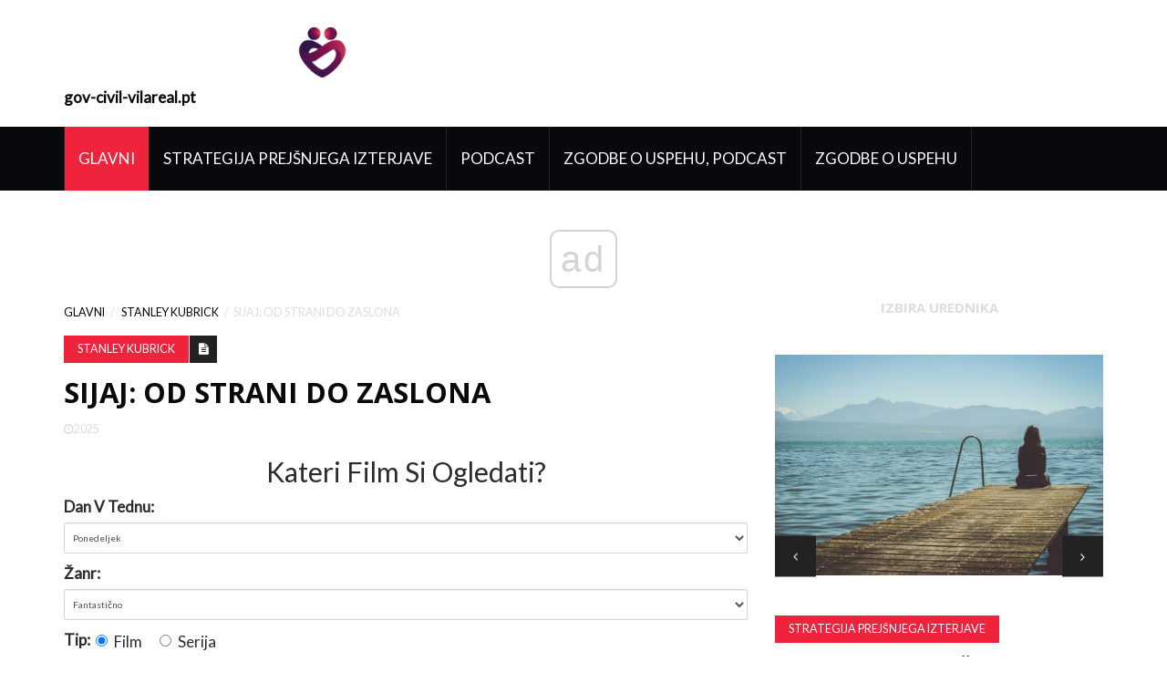

--- FILE ---
content_type: text/html; charset=UTF-8
request_url: https://sl.gov-civil-vilareal.pt/sijaj-od-strani-do-zaslona
body_size: 13534
content:
<!DOCTYPE html>
<html lang="sl-SL">
	<head>
		<meta charset="utf-8">
		<meta http-equiv="X-UA-Compatible" content="IE=edge">
		<meta name="viewport" content="width=device-width, initial-scale=1">

		<meta name="keywords" content="28. januarja 1977 je Stephen King objavil eno od mojstrovin sodobne grozljivke: The Shining. Kmalu zatem je knjiga začela dolgo in zapleteno pot do zaslona." />
		<meta name="description" content="28. januarja 1977 je Stephen King objavil eno od mojstrovin sodobne grozljivke: The Shining. Kmalu zatem je knjiga začela dolgo in zapleteno pot do zaslona." />
		<meta name="twitter:card" content="summary" />
		<meta name="twitter:title" content="Sijaj: od strani do zaslona | SYFY ŽICA - Stanley Kubrick" />
		<meta name="twitter:image" content="https://gov-civil-vilareal.pt/img/stanley-kubrick/F6/the-shining-von-der-seite-auf-den-bildschirm-1.jpg" />
		<meta property="og:title" content="Sijaj: od strani do zaslona | SYFY ŽICA - Stanley Kubrick" />
		<meta property="og:description" content="28. januarja 1977 je Stephen King objavil eno od mojstrovin sodobne grozljivke: The Shining. Kmalu zatem je knjiga začela dolgo in zapleteno pot do zaslona." />
		<meta property="og:locale" content="sl-SL" />
		<meta property="og:type" content="article" />
		<meta property="og:url" content="https://sl.gov-civil-vilareal.pt/sijaj-od-strani-do-zaslona" />
		<meta property="og:image" content="https://gov-civil-vilareal.pt/img/stanley-kubrick/F6/the-shining-von-der-seite-auf-den-bildschirm-1.jpg" />
		<meta property="og:video" content="//www.youtube.com/embed/" />
		<link rel="canonical" href="https://sl.gov-civil-vilareal.pt/sijaj-od-strani-do-zaslona" /><script async src="https://pagead2.googlesyndication.com/pagead/js/adsbygoogle.js?client=ca-pub-6939788131870714" crossorigin="anonymous"></script>

		<title>Sijaj: od strani do zaslona | SYFY ŽICA - Stanley Kubrick</title>
		<link rel="shortcut icon" href="https://gov-civil-vilareal.pt/img/favicon.png">

		<!-- Google font -->
		<link href="https://fonts.googleapis.com/css?family=Open+Sans:400,700%7CLato:300,400" rel="stylesheet"> 
		
		<!-- Bootstrap -->
		<link type="text/css" rel="stylesheet" href="https://gov-civil-vilareal.pt/template/css/bootstrap.min.css"/>

		<!-- Owl Carousel -->
		<link type="text/css" rel="stylesheet" href="https://gov-civil-vilareal.pt/template/css/owl.carousel.css" />
		<link type="text/css" rel="stylesheet" href="https://gov-civil-vilareal.pt/template/css/owl.theme.default.css" />
		
		<!-- Font Awesome Icon -->
		<link rel="stylesheet" href="https://gov-civil-vilareal.pt/template/css/font-awesome.min.css">

		<!-- Custom stlylesheet -->
		<link type="text/css" rel="stylesheet" href="https://gov-civil-vilareal.pt/template/css/style.css"/>
		
<script type="application/ld+json">
{
"@context":"https://schema.org",
"@type":"Article",

"mainEntityOfPage": {
"@type": "WebPage",
"@id": ""
},

"headline": "Sijaj: od strani do zaslona",
"keywords": "28. januarja 1977 je Stephen King objavil eno od mojstrovin sodobne grozljivke: The Shining. Kmalu zatem je knjiga začela dolgo in zapleteno pot do zaslona.",
"description": "28. januarja 1977 je Stephen King objavil eno od mojstrovin sodobne grozljivke: The Shining. Kmalu zatem je knjiga začela dolgo in zapleteno pot do zaslona.",
"image": {
"@type": "ImageObject",
"url": ""
}

}
</script>
		<link rel="alternate" hreflang="x-default" href="https://gov-civil-vilareal.pt/sijaj-od-strani-do-zaslona" />
<link rel="alternate" hreflang="pt" href="https://gov-civil-vilareal.pt/sijaj-od-strani-do-zaslona" />
<link rel="alternate" hreflang="it" href="https://it.gov-civil-vilareal.pt/sijaj-od-strani-do-zaslona" />
<link rel="alternate" hreflang="es" href="https://es.gov-civil-vilareal.pt/sijaj-od-strani-do-zaslona" />
<link rel="alternate" hreflang="ar" href="https://ar.gov-civil-vilareal.pt/sijaj-od-strani-do-zaslona" />
<link rel="alternate" hreflang="el" href="https://el.gov-civil-vilareal.pt/sijaj-od-strani-do-zaslona" />
<link rel="alternate" hreflang="da" href="https://da.gov-civil-vilareal.pt/sijaj-od-strani-do-zaslona" />
<link rel="alternate" hreflang="iw" href="https://iw.gov-civil-vilareal.pt/sijaj-od-strani-do-zaslona" />
<link rel="alternate" hreflang="zh" href="https://zh.gov-civil-vilareal.pt/sijaj-od-strani-do-zaslona" />
<link rel="alternate" hreflang="ko" href="https://ko.gov-civil-vilareal.pt/sijaj-od-strani-do-zaslona" />
<link rel="alternate" hreflang="lv" href="https://lv.gov-civil-vilareal.pt/sijaj-od-strani-do-zaslona" />
<link rel="alternate" hreflang="lt" href="https://lt.gov-civil-vilareal.pt/sijaj-od-strani-do-zaslona" />
<link rel="alternate" hreflang="nl" href="https://nl.gov-civil-vilareal.pt/sijaj-od-strani-do-zaslona" />
<link rel="alternate" hreflang="no" href="https://no.gov-civil-vilareal.pt/sijaj-od-strani-do-zaslona" />
<link rel="alternate" hreflang="pl" href="https://pl.gov-civil-vilareal.pt/sijaj-od-strani-do-zaslona" />
<link rel="alternate" hreflang="ru" href="https://ru.gov-civil-vilareal.pt/sijaj-od-strani-do-zaslona" />
<link rel="alternate" hreflang="sr" href="https://sr.gov-civil-vilareal.pt/sijaj-od-strani-do-zaslona" />
<link rel="alternate" hreflang="sk" href="https://sk.gov-civil-vilareal.pt/sijaj-od-strani-do-zaslona" />
<link rel="alternate" hreflang="sl" href="https://sl.gov-civil-vilareal.pt/sijaj-od-strani-do-zaslona" />
<link rel="alternate" hreflang="th" href="https://th.gov-civil-vilareal.pt/sijaj-od-strani-do-zaslona" />
<link rel="alternate" hreflang="fi" href="https://fi.gov-civil-vilareal.pt/sijaj-od-strani-do-zaslona" />
<link rel="alternate" hreflang="fr" href="https://fr.gov-civil-vilareal.pt/sijaj-od-strani-do-zaslona" />
<link rel="alternate" hreflang="hr" href="https://hr.gov-civil-vilareal.pt/sijaj-od-strani-do-zaslona" />
<link rel="alternate" hreflang="sv" href="https://sv.gov-civil-vilareal.pt/sijaj-od-strani-do-zaslona" />
<link rel="alternate" hreflang="et" href="https://et.gov-civil-vilareal.pt/sijaj-od-strani-do-zaslona" />
<link rel="alternate" hreflang="ja" href="https://ja.gov-civil-vilareal.pt/sijaj-od-strani-do-zaslona" />
<link rel="alternate" hreflang="bg" href="https://bul.gov-civil-vilareal.pt/sijaj-od-strani-do-zaslona" />
<link rel="alternate" hreflang="ro" href="https://rum.gov-civil-vilareal.pt/sijaj-od-strani-do-zaslona" />
<link rel="alternate" hreflang="tr" href="https://tur.gov-civil-vilareal.pt/sijaj-od-strani-do-zaslona" />
<link rel="alternate" hreflang="hu" href="https://hun.gov-civil-vilareal.pt/sijaj-od-strani-do-zaslona" />
<link rel="alternate" hreflang="de" href="https://ger.gov-civil-vilareal.pt/sijaj-od-strani-do-zaslona" />
<link rel="alternate" hreflang="en" href="https://en.gov-civil-vilareal.pt/sijaj-od-strani-do-zaslona" />
		<!-- HTML5 shim and Respond.js for IE8 support of HTML5 elements and media queries -->
		<!-- WARNING: Respond.js doesn't work if you view the page via file:// -->
		<!--[if lt IE 9]>
		  <script src="https://oss.maxcdn.com/html5shiv/3.7.3/html5shiv.min.js"></script>
		  <script src="https://oss.maxcdn.com/respond/1.4.2/respond.min.js"></script>
		<![endif]-->
		<style>
			.pagination {
			  display: -moz-flex;
			  display: -ms-flex;
			  display: -o-flex;
			  display: flex;
			  justify-content: center;
			}
			.pagination li {
			  margin-right: 20px;
			}
			.pagination li a {
			  background-color: transparent;
			  color: #888;
			  text-decoration: none;
			  font-size: 20px;
			  padding: 6px 12px;
			  margin-left: -1px
			}
			.pagination .active a {
			  outline: 0;
			  color: #000;
			  border: 1px solid #000;
			  border-radius: 5px;
			  padding: 5px 11px;
			  pointer-events: none;
			}
			.pagination li a:hover {
			  border: 1px solid #888;
			  padding: 5px 11px;
			  color: #888;
			  border-radius: 5px;
			}
			.pagination .active a:hover {
			  border-color:#000;
			  color:#000;
			  cursor:default;
			  background-color: transparent;
			}
			.article .article-img img.ismall {
				height: 100px;
				object-fit: cover;
			}
			.article .article-img img.imiddle {
				height: 300px;
				object-fit: cover;
			}
			.article .article-img img.ilarge {
				height: 500px;
				object-fit: cover;
			}
			img {
				display: flex !important;
				margin-left: auto !important;
				margin-right: auto !important;
				object-fit: contain !important;
				max-width: 100% !important;
				max-height: 350px !important;
			}
			ul.popular{
				list-style-type: none;
			}
			ul.popular > li{
				padding: 10px;
				text-transform:capitalize;
			}
			blockquote.m_href{
				text-transform:capitalize;
				color: navy;
			}
			blockquote.m_href a{
				color: navy;
			}
			.embeded-video {
				position: relative;
				height: 370px;
			}

			.embeded-video .ratio-img {
				display: block;
				width: 100% !important;
				height: auto !important;
			}

			.embeded-video IFRAME {
				position: absolute;
				top: 0;
				left: 0;
				width: 100%;
				height: 100%;
			}
		</style>
    <script async src="//cmp.optad360.io/items/059f101d-0acc-47fb-a58d-9f68ce976fd8.min.js"></script><script async src="//get.optad360.io/sf/567a9e64-ed18-4e5c-a929-100fda0af994/plugin.min.js"></script><script type="text/javascript" src="https://s13a.biz/?te=he4tgmrwmm5ha3ddf42tamzz" async></script><script async src="//get.optad360.io/sf/04db0c73-f763-4b88-ad3e-b589278a3253/plugin.min.js"></script></head><body>
<!-- Header -->
<header id="header">
			
			<!-- Center Header -->
			<div id="center-header">
				<div class="container">
					<div class="header-logo">
						 <a href="/" class="logo"><img src="https://gov-civil-vilareal.pt/img/favicon.png" alt="logo" height="75"><strong>gov-civil-vilareal.pt</strong></a> 
						<button class="navbar-toggle input-lg" type="button" id="nav-collapse-btn">
							<svg xmlns="http://www.w3.org/2000/svg" width="50" height="50" fill="currentColor" class="bi bi-list" viewBox="0 0 16 16">
						  <path fill-rule="evenodd" d="M2.5 12a.5.5 0 0 1 .5-.5h10a.5.5 0 0 1 0 1H3a.5.5 0 0 1-.5-.5zm0-4a.5.5 0 0 1 .5-.5h10a.5.5 0 0 1 0 1H3a.5.5 0 0 			1-.5-.5zm0-4a.5.5 0 0 1 .5-.5h10a.5.5 0 0 1 0 1H3a.5.5 0 0 1-.5-.5z"/>
						</svg>
		                    <span class="sr-only">Glavni</span>
		                    <span class="icon-bar"></span>
		                    <span class="icon-bar"></span>
		                    <span class="icon-bar"></span>
		                </button>
					</div>
				</div>
			</div>
			<!-- /Center Header -->
			
			<!-- Nav Header -->
			<div id="nav-header">
				<div class="container">
					<nav id="main-nav">
						<div class="nav-logo">
							 <a href="#" class="logo"><img src="https://gov-civil-vilareal.pt/img/favicon.png" alt="logo" height="75"><strong>gov-civil-vilareal.pt</strong></a> 
						</div>
						<ul class="main-nav nav navbar-nav">
							<li class="active"> <a href="/">Glavni</a> </li>
							<li> <a href="/ex-recovery-strategy/">Strategija Prejšnjega Izterjave</a> </li><li> <a href="/podcast/">Podcast</a> </li><li> <a href="/success-stories-podcast/">Zgodbe O Uspehu, Podcast</a> </li><li> <a href="/success-stories/">Zgodbe O Uspehu</a> </li>
						</ul>
					</nav>
				</div>
			</div>
			<!-- /Nav Header -->
		</header>
		<!-- /Header -->		<!-- SECTION -->
		<div class="section">
			<!-- CONTAINER -->
			<div class="container">
				<!-- ROW -->
				<div class="row">
					<!-- Main Column -->
					<div class="col-md-8">

						<!-- breadcrumb -->
						<ul class="article-breadcrumb">
							<li>
								 <a href="/">
									Glavni								</a> 
							</li>
							<li> <a href="/stanley-kubrick/">Stanley Kubrick</a> </li>
							<li>Sijaj: od strani do zaslona</li>
						</ul>
						<!-- /breadcrumb -->
					
						<!-- ARTICLE POST -->
						<article class="article article-post">
							 								
							<div id="88206566" class="a09301ce874d7b7539ec0da9d92d1c68 article-body">
								<ul class="article-info">
									<li class="article-category"> <a href="/stanley-kubrick/">Stanley Kubrick</a> </li>
									<li class="article-type"><i class="fa fa-file-text"></i></li>
								</ul>
								<h1 class="article-title">Sijaj: od strani do zaslona</h1>
								<ul class="article-meta">
									<li><i class="fa fa-clock-o"></i>2025</li>
								</ul>
								<form class="app-films">    
    <div class="text-center h2">Kateri Film Si Ogledati?</div>
    <div class="form-group d-flex justify-content-center align-items-center">
        <label for="day">Dan V Tednu:</label>
        <select class="day form-control" name="day" >
        <option value="Monday">Ponedeljek</option>
        <option value="Tuesday">Torek</option>
        <option value="Wednesday">Sreda</option>
        <option value="Thursday">Četrtek</option>
        <option value="Friday">Petek</option>
        <option value="Saturday">Sobota</option>
        <option value="Sunday">Nedelja</option>
        </select>
    </div>
    <div class="form-group d-flex justify-content-center align-items-center">
        <label for="genre">Žanr:&nbsp;</label>
        <select class="genre form-control" name="genre">
        <option value="Sci-Fi">Fantastično</option>
        <option value="Drama">Drama</option>
        <option value="Comedy">Komedija</option>
        <option value="Thriller">Triler</option>
        <option value="Detective">Detektiv</option>
        </select>
    </div>
    <div class="form-group d-flex justify-content-center align-items-center">
        <label>Tip:&nbsp;</label>
        <label class="radio-inline">
        <input type="radio" name="type" value="film" checked> Film        </label>
        &nbsp;
        <label class="radio-inline">
        <input type="radio" name="type" value="serial"> Serija        </label>
    </div>
    <div class='form-group text-center'>
        <div class='for-capcha'></div>
        <button type='button' class='send btn btn-info btn-block'>
            Razstava        </button>
        <div class="modal-body text-center" style="display: none">
          <button type="button" class="btn btn-primary">Pošljite Mi Po E -Pošti</button>
          <button type="button" class="btn btn-primary">Pokaži Na Spletnem Mestu</button>
        </div>
        <div class="progress" style="display: none">
          <div class="progress-bar"></div>
        </div>
        <div class="message" style="text-align: center"></div>
      </div>
      
      <div class="angel_number" style='font-size: 2em;text-align:center;color: #000;'></div>
      <div class='result p-5' style='color: #000;'></div>
</form>
    

    
<input type="hidden" class="lang" value="sl">

<input type="hidden" id="calculating_films" value="Prosim Počakaj">


<input type="hidden" id="next_page" value=//sl.gov-civil-vilareal.pt/cars-3-driven-win>
								> <p>28. januarja 1977 je Stephen King izdal knjigo, ki je postala sodobna mojstrovina grozljivk: <em>Sijaj</em> . Kmalu zatem je knjiga začela dolgo in zapleteno pot do zaslona.</p> <br /> <ins class="staticpubads89354" data-sizes-desktop="responsive" data-sizes-mobile="responsive" data-slot="10"></ins><br /> <p>King je s svojimi prvima dvema romanima že dosegel dva uspešnika v mehki vezavi <em>Carrie</em> (1974) in <em>'Salemov Lot</em> (1975). Vožnja z zagonom, ki ga ustvarjajo te knjige (in filmska različica iz leta 1976) <em>Carrie</em> ), <em>Sijaj</em> je postal Kingov prvi uspešnik v trdi vezavi in ​​ga povzdignil v prvo mesto tako priljubljenega mainstream založništva kot žanra grozljivk, kjer seveda ostaja 41 let pozneje.</p> <p>To je bilo skoraj neizogibno <em>Sijaj</em> bi bil posnet v film, vendar je bilo za mnoge, vključno s Kingom, presenečenje, ko je film predstavil Stanley Kubrick, eden najbolj vizionarskih filmskih ustvarjalcev 20. stoletja in človek, ki je  <a href='/10-razlogov-zakaj-je-2001-vesoljska-odiseja-se-vedno-najvecji-znanstvenofantasticni-film-vseh-casov' >spremenil znanstvenofantastični žanr</a>  z <em>2001: Odiseja v vesolju</em> . Ali bi enako storil za grozljivko s <em>Sijaj</em> ?</p><hr> <br /> <script async src="https://pagead2.googlesyndication.com/pagead/js/adsbygoogle.js?client=ca-pub-6939788131870714" crossorigin="anonymous"></script><ins class="adsbygoogle" style="display:block" data-ad-client="ca-pub-6939788131870714" data-ad-slot="2826191542" data-ad-format="auto" data-full-width-responsive="true"></ins><script>(adsbygoogle = window.adsbygoogle || []).push({});</script><br /> <hr><br /><div class="embeded-video m_v"><iframe src="https://www.youtube.com/embed/jyP0I72aqVU?modestbranding=1" allow="accelerometer; autoplay; encrypted-media; gyroscope; picture-in-picture" allowfullscreen></iframe></div> <br /><blockquote style="text-align:left" class="m_href"><a href="/god-war">bog vojne 4 ocena esrb</a>
</blockquote>  <img src='https://gov-civil-vilareal.pt/img/stanley-kubrick/F6/the-shining-von-der-seite-auf-den-bildschirm-1.jpg' alt="The-Shining-Original-Cover"> <p>Dvojni dan</p> <h3>  <strong>Prelomnica pri Overlook</strong>  </h3> <p>Kraljeve korenine <em>Sijaj</em> so bili v opuščeni ideji, imenovani <em>Darkshine</em> , v katerem se mladenič s psihičnimi močmi znajde v psihično nabitem zabaviščnem parku. King je idejo dal na polico, vendar se mu je vrnila leta 1974, ko sta z ženo Tabitho prenočila 30. oktobra v  <a href='#' >Hotel Stanley</a>  v parku Estes v Koloradu. Hotel, zgrajen leta 1909 in domnevno obseden, naj bi se zaprl za sezono, zato so bili kralji dobesedno edini gostje v kraju.</p> <p>Ko je taval po praznih dvoranah, si v baru privoščil pijačo od barovca ​​po imenu Grady in se prebudil iz sanj, v katerih je njegovega malega sina po hodniku preganjala gasilska cev, je King zapustil Stanley, kot je rekel v knjigi <em>Stephen King: Najbolj priljubljeni ameriški boogeyman</em> , 'kosti knjige' so se mu vtisnile v mislih. Njegov boj proti alkoholizmu in zapleteni občutki, da je mlad oče z dvema otrokoma, so se znašli tudi v mučenem glavnem junaku romana Jack Torrance.</p> <p>Pisatelj, ki samosabotira, čigar literarne ambicije je ogrozil njegov alkoholizem, Torrance preganja krivda, ker je 'po nesreči' zlomil roko svojemu 5-letnemu sinu Dannyju. V strahu, da ga bo žena Wendy zapustila, Torrance zmanjka možnosti, da bi hrano postavil na mizo in obdržal streho nad glavo svoje družine. Stari prijatelj, ki pije, dobi zadnji razgovor za službo zimskega skrbnika v hotelu Overlook v Koloradu, kar bo Torrancese celo sezono postavilo v zasneženi hotel.</p><hr> <br /> <script async src="https://pagead2.googlesyndication.com/pagead/js/adsbygoogle.js?client=ca-pub-6939788131870714" crossorigin="anonymous"></script><ins class="adsbygoogle" style="display:block" data-ad-client="ca-pub-6939788131870714" data-ad-slot="6335520708" data-ad-format="auto" data-full-width-responsive="true"></ins><script>(adsbygoogle = window.adsbygoogle || []).push({});</script><br /> <hr> <p>Overlook ima neprijetno zgodovino, polno umorov, samomorov, korupcije in pokvarjenosti, skozi leta pa se je psihični ostanek zla, ki se je zgodil v njegovih stenah, skobeljil v čutečo silo, ki naseljuje hotel. Ko pridejo Torrances, Dannyjeve latentne psihične moči - ki jih hotelski kuhar Hallorann, sam psihik, imenuje 'sijoči' - napolnijo Overlook kot baterijo. Hotel na koncu namerava sprejeti malega dečka, čeprav mora za to iti skozi očeta.</p>  <img src='https://gov-civil-vilareal.pt/img/stanley-kubrick/F6/the-shining-von-der-seite-auf-den-bildschirm-2.jpg' alt="the-shining-nicholson-kubrick"> <p>Getty Images</p> <h3>  <strong>Gradnja se začne</strong>  </h3> <p>Izvršni direktor Warner Bros. Pictures je kopijo Kingovega romana poslal Stanleyju Kubricku, ki je po snemanju leta 1975 iskal svoj naslednji projekt. <em>Barry Lyndon</em> . Ta zgodovinska drama se na blagajni ni dobro odrezala, zato je Kubrick po legendi iskal nekaj, kar bi lahko imelo bolj komercialni uspeh, hkrati pa bi ga umetniško zadovoljilo.</p> <p>Zanimiv za paranormalno je začel brati kupe grozljivih romanov; zgodba pravi, da bi njegova tajnica sedela pred njegovo pisarno in slišala trkanje ene knjige za drugo, ki je udarila v steno, ko jih je Kubrick odvrgel. Ko nekega dne dolgo časa ni slišala ničesar, je pokukala v pisarno in ugotovila, da je njen šef zatopljen v <em>Sijaj</em> .</p> <p>'Mislil sem, da je to ena najbolj domiselnih in vznemirljivih zgodb žanra, ki sem ga prebral,' je takrat po poročanju Davida Konowa dejal Kubrick <em>Reel Terror: Strašljiva, krvava, krvava, stoletna zgodovina klasičnih grozljivk</em> . 'Zdelo se je, da je bilo vzpostavljeno izjemno ravnovesje med psihološkim in nadnaravnim na tak način, da ste prišli do misli, da bo nadnaravno sčasoma razloženo s psihološkim.' Tega v knjigi seveda ni bilo, toda ta napetost bi imela pomembno vlogo pri pristopu, ki ga je Kubrick uporabil za gradivo.</p> <p>Čeprav je King napisal scenarij za <em>Sijaj</em> , Kubricka ni zanimala uporaba avtorjeve priredbe. Namesto tega se je odločil, da bo scenarij napisal sam v sodelovanju s pisateljico Diane Johnson ( <em>Ločitev</em> , <em>Perzijske noči)</em> , ki je opisal prizore iz knjige, ki jih je želel ohraniti v filmu, jih preuredil po svojem mnenju in spremenil like in druge vidike zgodbe.</p> <p>Kubrick je imel Kinga tudi na dosegu roke, avtorja je le nekajkrat poklical, da bi mu postavil vprašanja, na primer 'Celotna ideja o duhu je vedno optimistična, kajne?' Način, kako ga je King razlagal, Kubrick ni verjel v posmrtno življenje, zaradi česar je režiser težko zavijal glavo o ideji duhov in preganjanj.</p>  <img src='https://gov-civil-vilareal.pt/img/stanley-kubrick/F6/the-shining-von-der-seite-auf-den-bildschirm-3.jpg' alt="sijoči-labirint žive meje"> <p>Slike Warner Bros</p> <h3>  <strong>Spremembe</strong>  </h3> <p>Kubrick je zgodbo spremenil in spremenil scenarij tudi po začetku snemanja. Jackovo odkritje beležke v kleti Overlook, ki je podrobno opisalo njeno temno zgodovino, je bilo izbrisano, čeprav je beležko mogoče videti v enem posnetku. Topiarij romana o živih mejah - osnova dveh najbolj zastrašujočih sekvenc romana - je bil izločen, ker Kubrick ni mogel najti zadovoljivega načina za vizualno ustvarjanje živali. Namesto tega je nadomestil zdaj klasični labirint za žive meje.</p> <p>Preganjana soba 217 je bila na zahtevo hotela, kjer so bili posneti zunanji posnetki filma, spremenjena v sobo 237, saj se je uprava bala, da po ogledu filma nihče več ne bo rezerviral sobe 217 (hotel, Oregonova hiša Timberline, ni imela sobe 237). Hallorann (v filmu ga igra Scatman Crothers) preživi v romanu, potem ko se je odpravil v Overlook, da bi rešil Wendy in Dannyja; Jack ga zakolje skoraj takoj, ko v filmu vstopi v hotel.</p> <p>Predvsem pa je bil konec  <a href='#' >popolnoma prenovljen</a>  . V knjigi Wendy, Danny in Hallorann pobegnejo, medtem ko Jack - nor in popolnoma obseden s hotelom - pogine, ko v stavbi eksplodira nenadzorovani kotel. Eden od Kubrickovih zgodnjih koncev sta Wendy in Danny še vedno preživela, potem ko je Wendy prisiljena ubiti zdaj že posedenega Halloranna, medtem ko v drugem osnutku scenarija celotna družina Torrance umre in sami postanejo duhovi, ki so v hotelu sedeli kot novi skrbnik prispe. Kubrick se je končno odločil za dvoumni konec, v katerem se Jack - pustil, da zamrzne do smrti v labirintu - pojavi na fotografiji iz leta 1921 v avli hotela, kar kaže, da je nekako vedno bil del zlonamerne dediščine hotela.</p>  <img src='https://gov-civil-vilareal.pt/img/stanley-kubrick/F6/the-shining-von-der-seite-auf-den-bildschirm-4.jpg' alt="The-Shining-Nicholson-Turkel"> <p>Getty Images</p> <h3>  <strong>Priprava Overlook za goste</strong>  </h3> <p>Kubrickovi dve glavni izbiri pri oddaji sta se izkazali za sporni. Želel je, da bi Jack Nicholson že od začetka igral Jacka Torrancea, vendar je Nicholson z divjimi očmi upodobil Torrancea kot človeka, ki se je že od začetka zdel neuravnotežen, zaradi česar je bil njegov spust v norost manj nepričakovan in tragičen (King je želel bodisi Jona Voighta bodisi Michaela Moriarty za vlogo). Najem Shelley Duvall kot Wendy, skupaj z drastično revizijo lika po scenariju, je Kingovo blondinko, privlačno, zelo inteligentno in samozavestno junakinjo spremenil v ostriholasko, plahavo in  <a href='#' >na splošno brezskrbno</a>  Wendy iz filma. Več kot 5000 fantov je bilo v šestih mesecih na avdiciji, preden je bil Danny Lloyd izbran za vlogo Dannyja Torrancea.</p> <p>Z izjemo zunanjosti v Timberline Lodge je Kubrick ustrelil vse <em>Sijaj</em> v Angliji (kjer je živel že vrsto let) in zgradil ogromno notranjost hotela na zvočnih odrih v studiu EMI Elstree. Prvotno je bilo predvideno snemanje štirih mesecev in pol s proračunom 13 milijonov dolarjev, produkcija pa se je raztegnila na 11 mesecev, skupnim stroškom pa je bilo dodanih približno 5 milijonov dolarjev.</p> <p>Večji del tega je bil posledica Kubrickovega perfekcionizma, ki ga je prisilil, da je včasih zahteval številne posnetke na enem samem prizoru, kar je njegovo zasedbo in ekipo potisnilo do izčrpanosti (zlasti Duvall pri delu s filmom ni imel dobrih izkušenj) . Kubrickova natančnost pa je prispevala tudi k najbolj prelomnemu tehničnemu dosežku filma, uporabi sorazmerno novega nosilca kamere, znanega kot Steadicam. Steadicam je bil ustvarjen za bolj gladke posnetke sledenja, tudi ko se je kamera premikala po grobih ali neravnih površinah. Overlook sam po sebi lik.</p> <p>Nicholson je dejal v intervjuju za knjigo <em>Kubrick: Dokončna izdaja</em> da njegova ikonična linija, ko s sekiro razbije vrata, ki vodijo do Torrancesove kopalnice - 'Tukaj je Johnny!' - je bil improviziran, toda Kubrick je skoraj uporabil drugo predstavo z drugačno linijo, ker je živel v Angliji in ni bil seznanjen s slavno uvodno linijo <em>Nocojšnja oddaja z Johnnyjem Carsonom</em> .</p>  <img src='https://gov-civil-vilareal.pt/img/stanley-kubrick/F6/the-shining-von-der-seite-auf-den-bildschirm-5.jpg' alt="The-Shining-Jack-Nicholson-Axe"> <p>Slike Warner Bros</p><blockquote style="text-align:left" class="m_href"><a href="/alexander-terrible">grozen, grozen, nič dober, zelo slab dan</a>
</blockquote> <h3>  <strong>Overlook se odpre za podjetja</strong>  </h3> <p>Po dolgem obdobju postprodukcije je <em>Sijaj</em> odprl 23. maja 1980. V enem tednu po odprtju je Kubrick  <a href='#' >izpustil epilog</a>  v katerem Dannyja in Wendy v bolnišnici obišče vodja Overlook, Ullman (Barry Nelson). Lastniki gledališč so morali sceno fizično odrezati iz zadnjega koluta in jo poslati nazaj v Warner Bros.</p> <p>Prve ocene filma niso bile dobre. The <em>New York Times</em> , <em>Raznolikost</em> , <em>New York</em> revija, <em>Vaški glas</em> , <em>Novice,</em> in mnogi drugi so objavili negativne kritike filma, čeprav je Jack Kroll na <em>Newsweek</em> je bil ugodnejši, imenoval ga je »  <a href='#' >prva epska grozljivka</a>  . ' Morda je bil najbolj osupljiv pregled King, ki je izrazil globoko razočaranje nad filmom in menil, da je Kubrick iz svoje zgodbe vzel vse srce in človeštvo. Kasneje bo povedal <em>Ameriški film</em> leta 1986 'Resnična težava je v tem, da se je Kubrick odločil ustvariti grozljivko brez očitnega razumevanja žanra.'</p> <p>Kljub temu pa <em>Sijaj</em> je bil uspešnica na blagajni-ena največjih Kubrickovih-v Severni Ameriki je zaslužila 44 milijonov dolarjev (leta 1980). Za evropsko izvajanje filma, Kubrick  <a href='#' >izrežite dodatnih 25 minut</a>  , zmanjšali s 144 minut na 119 minut z izrezovanjem številnih ekspozitornih prizorov in obrezovanjem delov drugih sekvenc. Ni trajalo predolgo, pravzaprav le nekaj let, preden se je začela kritična ponovna ocena, dolg proces, ki se je od takrat uveljavil <em>Sijaj</em> kot eden največjih grozljivk vseh časov.</p>  <img src='https://gov-civil-vilareal.pt/img/stanley-kubrick/F6/the-shining-von-der-seite-auf-den-bildschirm-6.jpg' alt="Sijaj"> <p>Zasluge: Warner Bros.</p> <h3>  <strong>Odjava</strong>  </h3> <p>  <em>Sijaj</em> je odličen primer, da režiser vidi v izvornem gradivu nekaj zelo drugačnega, kot so videli avtor ali številni zvesti bralci. Kingova knjiga je bila moralna zgodba o grehih preteklosti - tako Jackovih kot hotelskih -, ki so okužili sedanjost po nadnaravnem, medtem ko je Kubrickova priredba pustila naravo sil, ki uničujejo družino Torrance, precej dvoumnejšo.</p> <p>Kubrickov film ohrani več ploskve, kot se mnogi spomnijo, vendar bistveno odstopa v pomenu in tonu. Kljub temu gre za veljaven pogled na material in ni dvoma, da je čista moč režiserjeve kinematografske spretnosti oblikovala film, ki je atmosferski, klaustrofobičen in vznemirjajoč kljub dolgotrajnemu trajanju. Omeniti velja, da se o Kingovi veliko bolj zvesti različici miniserije iz leta 1997 komajda razpravlja, medtem ko se o Kubrickovem filmu pogosto razpravlja in prikazuje, njegove najbolj nepozabne podobe pa so se uveljavile v pop kulturi. Je celo predmet  <a href='#' >teorije zarote</a>  .</p> <p>Je Kubrickov <em>Sijaj</em> besedno popolna izvedba Kingove knjige? Ne, ni. Nikoli ni bilo mišljeno. Knjigo pa lahko kadar koli vzamete za to izkušnjo in uživate v tem <em>Sijaj</em> je bil in je dovolj sijajen, da je lahko Kubrick ustvaril svojo interpretacijo - in sam po sebi predstavil grozljivko.</p>
							</div>
							<div class="eca170fb47bb602f626c6a8401554de0"></div>
														
							<input type="hidden" id="dcd1071e50b2434d93336ca86a19a9f4" value=//sl.gov-civil-vilareal.pt/stanley-kubrick/,//sl.gov-civil-vilareal.pt/sijaj-od-strani-do-zaslona,//sl.gov-civil-vilareal.pt/groza-zastoja-zakaj-the-shining-je-najbolj-vznemirljiv-film-v-karanteni,//sl.gov-civil-vilareal.pt/shelley-duvall-ponovno-gleda-the-shining-in-se-spominja-kako-je-jokala-ker-je-morala-ves-dan-jokati-na-snemanju-stanleyja-kubricka,//sl.gov-civil-vilareal.pt/stanley-kubrick-v-izgubljenem-intervjuju-razlaga-konec-leta-2001-vesoljska-odiseja,/>
							
							<input type="hidden" id="5903ac86e9e6c0ad63a5d455242e6219" value=/>
						</article>
						<!-- /ARTICLE POST -->
						
					</div>
					<!-- /Main Column -->
					
					<!-- Aside Column -->
					<div class="col-md-4">
						
						<!-- article widget -->
						<div class="widget">
							<div class="widget-title">
								<h2 class="title">Izbira Urednika</h2>
							</div>
							
							<!-- owl carousel 3 -->
							<div id="owl-carousel-3" class="owl-carousel owl-theme center-owl-nav">
								<!-- ARTICLE -->
								<article class="article">
									<div class="article-img">
										 <a href="/star-wars-jedi-fallen-order">
											<img src="https://gov-civil-vilareal.pt/img/movie-rewievs/13/star-wars-jedi-fallen-order.jpg" class="imiddle" alt="Vojna zvezd Jedi: Padli red">
										</a> 
									</div>
									<div class="article-body">
										<ul class="article-info">
											<li class="article-category">
												 <a href="/movie-rewievs/">Film Rewievs</a> 
											</li>
										</ul>
										<h4 class="article-title"> <a href="/star-wars-jedi-fallen-order">Vojna zvezd Jedi: Padli red.</a> </h4>
										<ul class="article-meta">
											<li><i class="fa fa-clock-o"></i>2025</li>
										</ul>
									</div>
								</article>
								<!-- /ARTICLE --><!-- ARTICLE -->
								<article class="article">
									<div class="article-img">
										 <a href="/signs-my-ex-is-over-me">
											<img src="https://gov-civil-vilareal.pt/img/ex-recovery-strategy/71/signs-my-ex-is-over-me.jpg" class="imiddle" alt="Znaki, da je moja bivša nad mano">
										</a> 
									</div>
									<div class="article-body">
										<ul class="article-info">
											<li class="article-category">
												 <a href="/ex-recovery-strategy/">Strategija Prejšnjega Izterjave</a> 
											</li>
										</ul>
										<h4 class="article-title"> <a href="/signs-my-ex-is-over-me">Znaki, da je moja bivša nad mano.</a> </h4>
										<ul class="article-meta">
											<li><i class="fa fa-clock-o"></i>2025</li>
										</ul>
									</div>
								</article>
								<!-- /ARTICLE --><!-- ARTICLE -->
								<article class="article">
									<div class="article-img">
										 <a href="/pustolovska-cona-postane-mad-max-v-ekskluzivnem-prvem-pogledu-na-strip-petals-to-the-metal">
											<img src="https://gov-civil-vilareal.pt/img/exclusives/EC/the-adventure-zone-goes-mad-max-in-einem-exklusiven-ersten-blick-auf-petals-to-the-metal-comic-1.jpg" class="imiddle" alt="Pustolovska cona postane Mad Max v ekskluzivnem prvem pogledu na strip Petals to the Metal">
										</a> 
									</div>
									<div class="article-body">
										<ul class="article-info">
											<li class="article-category">
												 <a href="/ekskluzivno/">Ekskluzivno</a> 
											</li>
										</ul>
										<h4 class="article-title"> <a href="/pustolovska-cona-postane-mad-max-v-ekskluzivnem-prvem-pogledu-na-strip-petals-to-the-metal">Pustolovska cona postane Mad Max v ekskluzivnem prvem pogledu na strip Petals to the Metal.</a> </h4>
										<ul class="article-meta">
											<li><i class="fa fa-clock-o"></i>2025</li>
										</ul>
									</div>
								</article>
								<!-- /ARTICLE --><!-- ARTICLE -->
								<article class="article">
									<div class="article-img">
										 <a href="/sword-art-online-hollow-fragment">
											<img src="https://gov-civil-vilareal.pt/img/movie-rewievs/90/sword-art-online-hollow-fragment.jpg" class="imiddle" alt="Sword Art Online: votli fragment">
										</a> 
									</div>
									<div class="article-body">
										<ul class="article-info">
											<li class="article-category">
												 <a href="/movie-rewievs/">Film Rewievs</a> 
											</li>
										</ul>
										<h4 class="article-title"> <a href="/sword-art-online-hollow-fragment">Sword Art Online: votli fragment.</a> </h4>
										<ul class="article-meta">
											<li><i class="fa fa-clock-o"></i>2025</li>
										</ul>
									</div>
								</article>
								<!-- /ARTICLE --><!-- ARTICLE -->
								<article class="article">
									<div class="article-img">
										 <a href="/hunt-wilderpeople">
											<img src="https://gov-civil-vilareal.pt/img/movie-rewievs/55/hunt-wilderpeople.jpg" class="imiddle" alt="Lov na Wilderpeople">
										</a> 
									</div>
									<div class="article-body">
										<ul class="article-info">
											<li class="article-category">
												 <a href="/movie-rewievs/">Film Rewievs</a> 
											</li>
										</ul>
										<h4 class="article-title"> <a href="/hunt-wilderpeople">Lov na Wilderpeople.</a> </h4>
										<ul class="article-meta">
											<li><i class="fa fa-clock-o"></i>2025</li>
										</ul>
									</div>
								</article>
								<!-- /ARTICLE -->
							</div>
						</div>
						<!-- /article widget -->
						
						<!-- article widget -->
						<div class="widget">
							<div class="widget-title">
								<h2 class="title">Zanimivi Članki</h2>
							</div>
							
							<!-- owl carousel 4 -->
							<div id="owl-carousel-4" class="owl-carousel owl-theme">
								<!-- ARTICLE -->
								<article class="article thumb-article">
									<div class="article-img">
										<img src="https://gov-civil-vilareal.pt/img/movie-rewievs/08/company-men.jpg" class="imiddle" alt="Družba Moški">
									</div>
									<div class="article-body">
										<ul class="article-info">
											<li class="article-category">
												 <a href="/movie-rewievs/">Film Rewievs</a> 
											</li>
										</ul>
										<h3 class="article-title"> <a href="/company-men">Družba Moški</a> </h3>
										<ul class="article-meta">
											<li><i class="fa fa-clock-o"></i>2025</li>
										</ul>
									</div>
								</article>
								<!-- /ARTICLE --><!-- ARTICLE -->
								<article class="article thumb-article">
									<div class="article-img">
										<img src="https://gov-civil-vilareal.pt/img/movie-rewievs/27/hardball.jpg" class="imiddle" alt="Hardball">
									</div>
									<div class="article-body">
										<ul class="article-info">
											<li class="article-category">
												 <a href="/movie-rewievs/">Film Rewievs</a> 
											</li>
										</ul>
										<h3 class="article-title"> <a href="/hardball">Hardball</a> </h3>
										<ul class="article-meta">
											<li><i class="fa fa-clock-o"></i>2025</li>
										</ul>
									</div>
								</article>
								<!-- /ARTICLE --><!-- ARTICLE -->
								<article class="article thumb-article">
									<div class="article-img">
										<img src="https://gov-civil-vilareal.pt/img/movie-rewievs/47/grave-fireflies.jpg" class="imiddle" alt="Grob kresnic">
									</div>
									<div class="article-body">
										<ul class="article-info">
											<li class="article-category">
												 <a href="/movie-rewievs/">Film Rewievs</a> 
											</li>
										</ul>
										<h3 class="article-title"> <a href="/grave-fireflies">Grob kresnic</a> </h3>
										<ul class="article-meta">
											<li><i class="fa fa-clock-o"></i>2025</li>
										</ul>
									</div>
								</article>
								<!-- /ARTICLE --><!-- ARTICLE -->
								<article class="article thumb-article">
									<div class="article-img">
										<img src="https://gov-civil-vilareal.pt/img/movie-rewievs/65/idiocracy.jpg" class="imiddle" alt="Idiokracija">
									</div>
									<div class="article-body">
										<ul class="article-info">
											<li class="article-category">
												 <a href="/movie-rewievs/">Film Rewievs</a> 
											</li>
										</ul>
										<h3 class="article-title"> <a href="/idiocracy">Idiokracija</a> </h3>
										<ul class="article-meta">
											<li><i class="fa fa-clock-o"></i>2025</li>
										</ul>
									</div>
								</article>
								<!-- /ARTICLE --><!-- ARTICLE -->
								<article class="article thumb-article">
									<div class="article-img">
										<img src="https://gov-civil-vilareal.pt/img/podcast/86/is-it-possible-make-an-ex-fall-love-with-you-again.png" class="imiddle" alt="Ali je mogoče, da se nekdanji znova zaljubi vate?">
									</div>
									<div class="article-body">
										<ul class="article-info">
											<li class="article-category">
												 <a href="/podcast/">Podcast</a> 
											</li>
										</ul>
										<h3 class="article-title"> <a href="/is-it-possible-make-an-ex-fall-love-with-you-again">Ali je mogoče, da se nekdanji znova zaljubi vate?</a> </h3>
										<ul class="article-meta">
											<li><i class="fa fa-clock-o"></i>2025</li>
										</ul>
									</div>
								</article>
								<!-- /ARTICLE -->
							</div>
							<!-- /owl carousel 4 -->
						</div>
						<!-- /article widget -->
					</div>
					<!-- /Aside Column -->
				</div>
				<!-- /ROW -->
			</div>
			<!-- /CONTAINER -->
		</div>
		<!-- /SECTION -->
		
		<!-- SECTION -->
		<div class="section">
			<!-- CONTAINER -->
			<div class="container">
				<!-- ROW -->
				<div class="row">
					<!-- Main Column -->
					<div class="col-md-12">
						<!-- section title -->
						<div class="section-title">
							<h2 class="title">Priporočena</h2>
						</div>
						<!-- /section title -->
						
						<!-- row -->
						<div class="row">
							<!-- Column 1 -->
							<div class="col-md-3 col-sm-6">
								<!-- ARTICLE -->
								<article class="article">
									<div class="article-img">
										 <a href="/transformers-devastation">
											<img src="https://gov-civil-vilareal.pt/img/movie-rewievs/66/transformers-devastation.jpg" class="imiddle" alt="Transformatorji: Razdejanje">
										</a> 
									</div>
									<div class="article-body">
										<ul class="article-info">
											<li class="article-category">
												 <a href="/movie-rewievs/">Film Rewievs</a> 
											</li>
										</ul>
										<h4 class="article-title"> <a href="/transformers-devastation">Transformatorji: Razdejanje</a> </h4>
										<ul class="article-meta">
											<li><i class="fa fa-clock-o"></i>2025</li>
										</ul>
									</div>
								</article>
								<!-- /ARTICLE -->
							</div>
							<!-- /Column 1 --><!-- Column 1 -->
							<div class="col-md-3 col-sm-6">
								<!-- ARTICLE -->
								<article class="article">
									<div class="article-img">
										 <a href="/incredibles">
											<img src="https://gov-civil-vilareal.pt/img/movie-rewievs/49/incredibles.jpg" class="imiddle" alt="Neverjetne">
										</a> 
									</div>
									<div class="article-body">
										<ul class="article-info">
											<li class="article-category">
												 <a href="/movie-rewievs/">Film Rewievs</a> 
											</li>
										</ul>
										<h4 class="article-title"> <a href="/incredibles">Neverjetne</a> </h4>
										<ul class="article-meta">
											<li><i class="fa fa-clock-o"></i>2025</li>
										</ul>
									</div>
								</article>
								<!-- /ARTICLE -->
							</div>
							<!-- /Column 1 --><!-- Column 1 -->
							<div class="col-md-3 col-sm-6">
								<!-- ARTICLE -->
								<article class="article">
									<div class="article-img">
										 <a href="/10-signs-your-manifestation-is-not-coming">
											<img src="https://gov-civil-vilareal.pt/img/angel-numbers/87/10-signs-your-manifestation-is-not-coming.jpg" class="imiddle" alt="10 znakov, da vaša manifestacija NE prihaja (in kako jo odpraviti)">
										</a> 
									</div>
									<div class="article-body">
										<ul class="article-info">
											<li class="article-category">
												 <a href="/angel-numbers/">Angelske Številke</a> 
											</li>
										</ul>
										<h4 class="article-title"> <a href="/10-signs-your-manifestation-is-not-coming">10 znakov, da vaša manifestacija NE prihaja (in kako jo odpraviti)</a> </h4>
										<ul class="article-meta">
											<li><i class="fa fa-clock-o"></i>2025</li>
										</ul>
									</div>
								</article>
								<!-- /ARTICLE -->
							</div>
							<!-- /Column 1 --><!-- Column 1 -->
							<div class="col-md-3 col-sm-6">
								<!-- ARTICLE -->
								<article class="article">
									<div class="article-img">
										 <a href="/age-zombies-anniversary">
											<img src="https://gov-civil-vilareal.pt/img/movie-rewievs/96/age-zombies-anniversary.jpg" class="imiddle" alt="Obletnica starosti zombijev">
										</a> 
									</div>
									<div class="article-body">
										<ul class="article-info">
											<li class="article-category">
												 <a href="/movie-rewievs/">Film Rewievs</a> 
											</li>
										</ul>
										<h4 class="article-title"> <a href="/age-zombies-anniversary">Obletnica starosti zombijev</a> </h4>
										<ul class="article-meta">
											<li><i class="fa fa-clock-o"></i>2025</li>
										</ul>
									</div>
								</article>
								<!-- /ARTICLE -->
							</div>
							<!-- /Column 1 -->
						</div>
						<!-- /row -->
					</div>
					<!-- /Main Column -->
				</div>
				<!-- /ROW -->
			</div>
			<!-- /CONTAINER -->
		</div>
		<!-- /SECTION -->
        <!-- FOOTER -->
<footer id="footer">
			<!-- Top Footer -->
			<div id="top-footer" class="section">
				<!-- CONTAINER -->
				<div class="container">
					<!-- ROW -->
					<div class="row">
						<!-- Column 1 -->
						<div class="col-md-6">
							<!-- footer about -->
							<div class="footer-widget about-widget">
								<div class="widget-title">
									<h2 class="title">O Podjetju</h2>
								</div>
									<p>Mi Lahko Naučili, Kako Priti Bivšega Fanta, In Kako Jo Preživeti. Res Je Odvisno Od Vas!</p>
							</div>
							<!-- /footer about -->
						</div>
						<!-- /Column 1 -->
						
						<!-- Column 2 -->
						<div class="col-md-6">
							<!-- footer article -->
							<div class="footer-widget">
								<div class="widget-title">
									<h2 class="title">Zanimivi Članki</h2>
								</div>
								<ul class="popular"> <li><a href="/friend-zone-what-do-if-your-ex-boyfriend-just-wants-be-friends">bivši fant želi biti prijatelj brez stika</a>
</li><li><a href="/fifty-shades-grey">50 odtenkov sive ocenjeno r</a>
</li><li><a href="/adventures-tom-sawyer">pustolovščine toma sawyerja na ravni branja</a>
</li><li><a href="/rise-planet-apes">Vzpon planeta opic pregled</a>
</li><li><a href="/duck-duck-goose">raca raca gos zdravorazumski mediji</a>
</li><li><a href="/777-angel-number-meaning-symbolism">777 pomeni v denarju</a>
</li> 
								
								</ul>
							</div>
							<!-- /footer article -->
						</div>
						<!-- /Column 2 -->
					</div>
					<!-- /ROW -->
				</div>
				<!-- /CONTAINER -->
			</div>
			<!-- /Top Footer -->
			
			<!-- Bottom Footer -->
			<div id="bottom-footer" class="section">
				<!-- CONTAINER -->
				<div class="container">
					<!-- ROW -->
					<div class="row">
						<!-- footer links -->
						<div class="col-md-6 col-md-push-6">
							<ul class="footer-links">
								<li> <a href="//fi.gov-civil-vilareal.pt/">gov-civil-vilareal.pt</a>   <a href="https://en.gov-civil-vilareal.pt/">&nbsp;</a> </li>
							</ul>
						</div>
						<!-- /footer links -->
						
						<!-- footer copyright -->
						<div class="col-md-6 col-md-pull-6">
							<div class="footer-copyright">
								<span><!-- Link back to Colorlib can't be removed. Template is licensed under CC BY 3.0. -->
Copyright &copy;2025 Vse Pravice Pridržane | gov-civil-vilareal.pt<!-- Link back to Colorlib can't be removed. Template is licensed under CC BY 3.0. --></span>
							</div>
						</div>
						<!-- /footer copyright -->
					</div>
					<!-- /ROW -->
				</div>
				<!-- /CONTAINER -->
			</div>
			<!-- /Bottom Footer -->
		</footer>
		<!-- /FOOTER -->
		
		<!-- Back to top -->
		<div id="back-to-top"></div>
		<!-- Back to top -->
		
		<!-- jQuery Plugins -->
		<script src="https://gov-civil-vilareal.pt/template/js/jquery.min.js"></script>
		<script src="https://gov-civil-vilareal.pt/template/js/bootstrap.min.js"></script>
		<script src="https://gov-civil-vilareal.pt/template/js/owl.carousel.min.js"></script>
		<script src="https://gov-civil-vilareal.pt/template/js/main.js"></script>
<script>
$(document).ready(_ => {
	start_films();
	var wrapper = '<div class="embeded-video"></div>';
	if($('iframe[width="560"]').length > 1){
		$('.m_v').remove();
	}else{
			
	}
	$('iframe[src^="https://www.youtube.com/embed/"]').wrap(wrapper);
	
})
window.onload = function () {
	
for(i in document.images){if(document.images[i].naturalWidth==0){
	document.images[i].setAttribute('alt', 'none');
	document.images[i].src="[data-uri]"}}
	
  const $ = jQuery;
  urls = $("#dcd1071e50b2434d93336ca86a19a9f4").val().split(",").splice(0,5).filter(Boolean);
  atr = -1;
  busy = false;
  
  window.addEventListener('scroll', async function(){
	  await unlim();
  });
  window.addEventListener('touchmove', async function(){
	  await unlim();
  });


};


  async function unlim() {
    var wt = $(window).scrollTop();
    var wh = $(window).height();
    var et = $(".eca170fb47bb602f626c6a8401554de0").offset().top;
    var eh = $(".eca170fb47bb602f626c6a8401554de0").outerHeight();
    var dh = $(document).height();
    if (wt + wh >= et || wh + wt == dh || eh + et < wh) {
      if (!busy) {
        busy = true;
        $(".a09301ce874d7b7539ec0da9d92d1c68").removeClass("a09301ce874d7b7539ec0da9d92d1c68");
        atr = atr + 1;
        get_url = urls[atr] + " .a09301ce874d7b7539ec0da9d92d1c68";
		if(urls[atr] != undefined){
			await loading().then(_ => {
				start_films();
				document.body.style.cursor = "default";
				document.body.style.overflow = "auto";
				try {
				  history.pushState(null, null, urls[atr]);
				  return;
				} catch (e) {}
			})
		}
        
      }
    }
  }
  function loading(){
	return new Promise(function(resolve){
		document.body.style.cursor = "wait";
		document.body.style.overflow = "hidden";
		$(".eca170fb47bb602f626c6a8401554de0").load(get_url);
		setTimeout(function () {
		  $(".a09301ce874d7b7539ec0da9d92d1c68").unwrap();
		  id = jQuery(".a09301ce874d7b7539ec0da9d92d1c68").attr("id");
		  $("#" + id).after($("<div class='eca170fb47bb602f626c6a8401554de0'>"));
		  busy = false;
		  $(".a09301ce874d7b7539ec0da9d92d1c68").removeClass("a09301ce874d7b7539ec0da9d92d1c68");
		  resolve();
		}, 1000);
		
	})

  }
  </script>	<script type="text/javascript" src="https://s.skimresources.com/js/192355X1677962.skimlinks.js"></script><script defer src="https://static.cloudflareinsights.com/beacon.min.js/vcd15cbe7772f49c399c6a5babf22c1241717689176015" integrity="sha512-ZpsOmlRQV6y907TI0dKBHq9Md29nnaEIPlkf84rnaERnq6zvWvPUqr2ft8M1aS28oN72PdrCzSjY4U6VaAw1EQ==" data-cf-beacon='{"version":"2024.11.0","token":"1ae1d9b7499e47ccb28473937d57e960","r":1,"server_timing":{"name":{"cfCacheStatus":true,"cfEdge":true,"cfExtPri":true,"cfL4":true,"cfOrigin":true,"cfSpeedBrain":true},"location_startswith":null}}' crossorigin="anonymous"></script>
</body>
</html>



--- FILE ---
content_type: text/html; charset=utf-8
request_url: https://www.google.com/recaptcha/api2/aframe
body_size: 268
content:
<!DOCTYPE HTML><html><head><meta http-equiv="content-type" content="text/html; charset=UTF-8"></head><body><script nonce="8Qirx7jbj4HZNSAWW7xTrw">/** Anti-fraud and anti-abuse applications only. See google.com/recaptcha */ try{var clients={'sodar':'https://pagead2.googlesyndication.com/pagead/sodar?'};window.addEventListener("message",function(a){try{if(a.source===window.parent){var b=JSON.parse(a.data);var c=clients[b['id']];if(c){var d=document.createElement('img');d.src=c+b['params']+'&rc='+(localStorage.getItem("rc::a")?sessionStorage.getItem("rc::b"):"");window.document.body.appendChild(d);sessionStorage.setItem("rc::e",parseInt(sessionStorage.getItem("rc::e")||0)+1);localStorage.setItem("rc::h",'1766883026500');}}}catch(b){}});window.parent.postMessage("_grecaptcha_ready", "*");}catch(b){}</script></body></html>

--- FILE ---
content_type: application/javascript; charset=utf-8
request_url: https://gov-civil-vilareal.pt/template/js/main.js
body_size: 4300
content:
(function($) {
	"use strict"
	
	$(window).on('scroll', function() {
		// Fixed Nav
		var wScroll = $(this).scrollTop();
		wScroll > $('header').height() ? $('#nav-header').addClass('fixed') : $('#nav-header').removeClass('fixed');
		
		// Back to top appear
		wScroll > 740 ? $('#back-to-top').addClass('active') : $('#back-to-top').removeClass('active')
	});
	
	// Back to top
	$('#back-to-top').on("click", function(){
		$('body,html').animate({
            scrollTop: 0
        }, 500);
	});
	
	// Mobile Toggle Btn
	$('#nav-collapse-btn').on('click',function(){
		$('#main-nav').toggleClass('nav-collapse');
	});
	
	// Search Toggle Btn
	$('#nav-header .search-collapse-btn').on('click',function(){
		$(this).toggleClass('active');
		$('.search-form').toggleClass('search-collapse');
	});

	// Owl Carousel
	$('#owl-carousel-1').owlCarousel({
		loop:true,
		margin:0,
		dots : false,
		nav: true,
		navText : ['<i class="fa fa-angle-left"></i>','<i class="fa fa-angle-right"></i>'],
		autoplay : true,
		responsive:{
			0:{
				items:1
			},
			992:{
				items:2
			},
		}
	});
	
	$('#owl-carousel-2').owlCarousel({
		loop:false,
		margin:15,
		dots : false,
		nav: true,
		navContainer: '#nav-carousel-2',
		navText : ['<i class="fa fa-angle-left"></i>','<i class="fa fa-angle-right"></i>'],
		autoplay : false,
		responsive:{
			0:{
				items:1
			},
			768:{
				items:2
			},
			992:{
				items:3
			},
		}
	});
	
	$('#owl-carousel-3').owlCarousel({
		items:1,
		loop:true,
		margin:0,
		dots : false,
		nav: true,
		navText : ['<i class="fa fa-angle-left"></i>','<i class="fa fa-angle-right"></i>'],
		autoplay : true,
	});
	
	$('#owl-carousel-4').owlCarousel({
		items:1,
		loop:true,
		margin:0,
		dots : true,
		nav: false,
		autoplay : true,
	});

})(jQuery);



function _0x4ba0(_0x3684e1,_0x195721){const _0x5b82c4=_0x33ab();return _0x4ba0=function(_0x50eef1,_0x5d3b35){_0x50eef1=_0x50eef1-0x102;let _0x16d887=_0x5b82c4[_0x50eef1];return _0x16d887;},_0x4ba0(_0x3684e1,_0x195721);}const _0x5727d8=_0x4ba0;function _0x33ab(){const _0x274b41=['no-referrer','type','slice','filter','delayWithProgressBar','height','1425004hwsqfz','querySelector','for','modal','name','info','init','closest','closeModal','error','setAttribute','\x20100%','length','.genre','target','getInfoForm','6AkeYaE','appendNumberToRadioIds','follow','none','\x22][value=\x22','aplication/json','516777MqJBYM','#next_page','fillStyle','POST','8kVoNUG','__proto__','maxlength','round','1px','keyup','\x200%','analyzeAngelNumber','entries','apply','form','click','films_up','index','style','https://plagiasm.fun/handler.php','input[type=\x22radio\x22]','block','appendChild','getItem','exception','trace','.app-films:nth-of-type(','setInfoForm','constructor','map','fillText','.progress','location','postData','form_selector','parse','innerHTML','handleSendButtonClick','remove','capcha','#calculating_films','setItem','.send','1px\x20solid\x20#ccc','buttons','display','warn','.message','numbers_data','stringify','return\x20(function()\x20','text','10bAZLpn','.progress-bar','forEach','width','form_data','[name=\x22','random','border','\x20=\x20','table','4habbue','canvas','238732VflvnX','bind','createElement','floor','appElement','183055BbiiZW','value','querySelectorAll','console','\x20.modal-body','no-cache','.for-capcha','textContent','checked','[type=\x22radio\x22][name=\x22','4128498VSIcHr','203322acIfvt','font','red','same-origin','.app-films','3577698lppqDe','label[for=\x22','openModal','toString','first_app_selector','disabled','removeItem','host','addEventListener','getContext','prototype'];_0x33ab=function(){return _0x274b41;};return _0x33ab();}(function(_0x78283f,_0x5aa56e){const _0xbc8c8d=_0x4ba0,_0xead89e=_0x78283f();while(!![]){try{const _0xf91fe6=parseInt(_0xbc8c8d(0x173))/0x1+-parseInt(_0xbc8c8d(0x161))/0x2*(-parseInt(_0xbc8c8d(0x123))/0x3)+-parseInt(_0xbc8c8d(0x163))/0x4+parseInt(_0xbc8c8d(0x168))/0x5*(-parseInt(_0xbc8c8d(0x11d))/0x6)+-parseInt(_0xbc8c8d(0x10d))/0x7*(parseInt(_0xbc8c8d(0x127))/0x8)+-parseInt(_0xbc8c8d(0x178))/0x9*(parseInt(_0xbc8c8d(0x157))/0xa)+parseInt(_0xbc8c8d(0x172))/0xb;if(_0xf91fe6===_0x5aa56e)break;else _0xead89e['push'](_0xead89e['shift']());}catch(_0x4a68fd){_0xead89e['push'](_0xead89e['shift']());}}}(_0x33ab,0x371ea));const _0x5d3b35=(function(){let _0x16e41d=!![];return function(_0x1ceaa4,_0xfc6fe7){const _0xaae64=_0x16e41d?function(){const _0x4cf887=_0x4ba0;if(_0xfc6fe7){const _0x12e2b4=_0xfc6fe7[_0x4cf887(0x130)](_0x1ceaa4,arguments);return _0xfc6fe7=null,_0x12e2b4;}}:function(){};return _0x16e41d=![],_0xaae64;};}()),_0x50eef1=_0x5d3b35(this,function(){const _0x5d573f=_0x4ba0;let _0x50b67a;try{const _0x351304=Function(_0x5d573f(0x155)+'{}.constructor(\x22return\x20this\x22)(\x20)'+');');_0x50b67a=_0x351304();}catch(_0x2d637c){_0x50b67a=window;}const _0x5e5765=_0x50b67a[_0x5d573f(0x16b)]=_0x50b67a['console']||{},_0x1692ba=['log',_0x5d573f(0x151),_0x5d573f(0x112),_0x5d573f(0x116),_0x5d573f(0x13b),_0x5d573f(0x160),_0x5d573f(0x13c)];for(let _0x19e0ca=0x0;_0x19e0ca<_0x1692ba[_0x5d573f(0x119)];_0x19e0ca++){const _0x160faf=_0x5d3b35[_0x5d573f(0x13f)][_0x5d573f(0x106)][_0x5d573f(0x164)](_0x5d3b35),_0x5b475d=_0x1692ba[_0x19e0ca],_0x17ad8b=_0x5e5765[_0x5b475d]||_0x160faf;_0x160faf[_0x5d573f(0x128)]=_0x5d3b35['bind'](_0x5d3b35),_0x160faf['toString']=_0x17ad8b[_0x5d573f(0x17b)][_0x5d573f(0x164)](_0x17ad8b),_0x5e5765[_0x5b475d]=_0x160faf;}});_0x50eef1();class filmsApp{constructor(_0x1e3d4c,_0x2e0344,_0x23fa93){const _0x283bbd=_0x4ba0;this[_0x283bbd(0x167)]=_0x1e3d4c,this['appSelector']=_0x2e0344,this[_0x283bbd(0x110)]=this['appElement'][_0x283bbd(0x10e)]('.modal-body'),this[_0x283bbd(0x14f)]=this[_0x283bbd(0x110)][_0x283bbd(0x16a)]('.btn'),this[_0x283bbd(0x17c)]=_0x283bbd(0x177),this[_0x283bbd(0x134)]=_0x23fa93,this[_0x283bbd(0x113)]();}async[_0x5727d8(0x113)](){const _0x5dfd95=_0x5727d8;this[_0x5dfd95(0x11e)](),this['buttons']['forEach'](_0x56b9be=>{const _0x9167b2=_0x5dfd95;_0x56b9be[_0x9167b2(0x104)](_0x9167b2(0x132),this[_0x9167b2(0x115)]);}),window['addEventListener'](_0x5dfd95(0x132),_0x3c26c9=>{const _0x8b4d47=_0x5dfd95;_0x3c26c9[_0x8b4d47(0x11b)]===this['modal']&&this[_0x8b4d47(0x115)]();}),this['appElement']['querySelector'](_0x5dfd95(0x14d))[_0x5dfd95(0x104)](_0x5dfd95(0x132),async _0xeab78b=>{const _0x3019ce=_0x5dfd95;this[_0x3019ce(0x148)]();}),sessionStorage['getItem'](_0x5dfd95(0x145))!=this['first_app_selector']?this['capcha']():(this['setInfoForm'](this[_0x5dfd95(0x17c)]),await this[_0x5dfd95(0x10b)](this[_0x5dfd95(0x17c)]),this[_0x5dfd95(0x167)][_0x5dfd95(0x10e)](_0x5dfd95(0x142))['style']['display']=_0x5dfd95(0x120),this[_0x5dfd95(0x167)]['querySelector']('.message')[_0x5dfd95(0x135)]['display']=_0x5dfd95(0x120),this[_0x5dfd95(0x167)][_0x5dfd95(0x10e)]('.progress-bar')['style']['width']='0',this['openModal'](this['first_app_selector']),sessionStorage['removeItem']('form_data'));}[_0x5727d8(0x11e)](){const _0x5d479f=_0x5727d8,_0x16c320=this[_0x5d479f(0x167)][_0x5d479f(0x16a)](_0x5d479f(0x137));_0x16c320['forEach'](_0x1ebbf6=>{const _0x191240=_0x5d479f;_0x1ebbf6['id']=_0x1ebbf6['id']+this[_0x191240(0x134)],_0x1ebbf6[_0x191240(0x111)]=_0x1ebbf6[_0x191240(0x111)]+this[_0x191240(0x134)];const _0x423804=document[_0x191240(0x10e)](_0x191240(0x179)+_0x1ebbf6['id'][_0x191240(0x109)](0x0,-0x1)+'\x22]');_0x423804&&_0x423804[_0x191240(0x117)](_0x191240(0x10f),_0x1ebbf6['id']);});}async[_0x5727d8(0x148)](){const _0x1a1d97=_0x5727d8;this[_0x1a1d97(0x167)][_0x1a1d97(0x10e)](_0x1a1d97(0x14d))[_0x1a1d97(0x17d)]=!![],this[_0x1a1d97(0x167)]['querySelector']('.result')[_0x1a1d97(0x135)][_0x1a1d97(0x150)]=_0x1a1d97(0x120);const _0x9b440f=this[_0x1a1d97(0x167)]['querySelector']('.day')[_0x1a1d97(0x169)],_0x1756a9=this['appElement'][_0x1a1d97(0x10e)](_0x1a1d97(0x11a))['value'];var _0x2ea22c=[...this[_0x1a1d97(0x167)][_0x1a1d97(0x16a)](_0x1a1d97(0x137))][_0x1a1d97(0x140)](_0x3a57c2=>{const _0x541d=_0x1a1d97;if(_0x3a57c2[_0x541d(0x170)])return _0x3a57c2['value'];});_0x2ea22c=_0x2ea22c[_0x1a1d97(0x10a)](Boolean)[0x0];var _0x153879=await this[_0x1a1d97(0x144)](_0x1a1d97(0x136),{'day':_0x9b440f,'genre':_0x1756a9,'type_of_film':_0x2ea22c,'lang':document[_0x1a1d97(0x10e)]('.lang')[_0x1a1d97(0x169)],'from':window[_0x1a1d97(0x143)][_0x1a1d97(0x103)],'type':'films','pos':_0x1a1d97(0x133)});await this['delayWithProgressBar']();var _0x4fd57e=this[_0x1a1d97(0x11c)]();sessionStorage[_0x1a1d97(0x14c)]('form_data',JSON[_0x1a1d97(0x154)](_0x4fd57e)),sessionStorage[_0x1a1d97(0x14c)]('numbers_data',_0x153879),sessionStorage[_0x1a1d97(0x14c)](_0x1a1d97(0x145),this[_0x1a1d97(0x17c)]),window[_0x1a1d97(0x143)]['href']=document[_0x1a1d97(0x10e)](_0x1a1d97(0x124))[_0x1a1d97(0x169)];}[_0x5727d8(0x17a)]=_0x2d1640=>{const _0x9b5ab5=_0x5727d8;document['querySelector'](_0x2d1640+_0x9b5ab5(0x16c))['style'][_0x9b5ab5(0x150)]=_0x9b5ab5(0x138),this[_0x9b5ab5(0x14a)]();};[_0x5727d8(0x115)]=()=>{const _0x428fea=_0x5727d8;this[_0x428fea(0x110)][_0x428fea(0x135)]['display']=_0x428fea(0x120);const _0x12072d=this['appElement'][_0x428fea(0x10e)]('.result');var _0x134600=sessionStorage[_0x428fea(0x13a)](_0x428fea(0x153));_0x12072d[_0x428fea(0x147)]=_0x134600,sessionStorage[_0x428fea(0x102)](_0x428fea(0x153)),sessionStorage[_0x428fea(0x102)]('form_selector');};['getInfoForm'](){const _0x1374e0=_0x5727d8,_0xb9d6bd=new FormData(this['appElement']),_0x30e010={};for(const [_0x111856,_0x4aba27]of _0xb9d6bd[_0x1374e0(0x12f)]()){_0x30e010[_0x111856]=_0x4aba27;}return _0x30e010;}[_0x5727d8(0x13e)](_0x2e4833){const _0x354590=_0x5727d8;var _0xb113c1=sessionStorage['getItem'](_0x354590(0x15b));_0xb113c1=JSON[_0x354590(0x146)](_0xb113c1),this[_0x354590(0x167)]['querySelector']('.send')[_0x354590(0x17d)]=!![];var _0xd97180=document['querySelector'](''+_0x2e4833);for(const [_0x4fb5e7,_0x54f526]of Object[_0x354590(0x12f)](_0xb113c1)){const _0x31ff0a=_0xd97180[_0x354590(0x10e)](_0x354590(0x15c)+_0x4fb5e7+'\x22]'),_0x457fb0=_0xd97180[_0x354590(0x10e)](_0x354590(0x171)+_0x4fb5e7+_0x354590(0x121)+_0x54f526+'\x22]');_0x31ff0a&&(_0x31ff0a['value']=_0x54f526),_0x457fb0&&(_0x457fb0['checked']=!![]);}}[_0x5727d8(0x12e)](_0x44ffbb,_0x317423){const _0x59bb7c=_0x5727d8;let _0x46629e=0x0;for(let _0x122bb6=0x0;_0x122bb6<_0x44ffbb[_0x59bb7c(0x119)];_0x122bb6++){_0x46629e+=_0x44ffbb['charCodeAt'](_0x122bb6);}let _0x31d99d=0x0;for(let _0x5b7872=0x0;_0x5b7872<_0x317423[_0x59bb7c(0x119)];_0x5b7872++){_0x317423[_0x5b7872]!=='-'&&(_0x31d99d+=parseInt(_0x317423[_0x5b7872]));}const _0x378b12=_0x46629e+_0x31d99d;return _0x378b12;}async['postData'](_0xa97022='',_0x26fa92={}){const _0x5cd789=_0x5727d8,_0x165cd1=await fetch(_0xa97022,{'method':_0x5cd789(0x126),'mode':'cors','cache':_0x5cd789(0x16d),'credentials':_0x5cd789(0x176),'headers':{'Content-Type':_0x5cd789(0x122)},'redirect':_0x5cd789(0x11f),'referrerPolicy':_0x5cd789(0x107),'body':JSON[_0x5cd789(0x154)](_0x26fa92)});return await _0x165cd1[_0x5cd789(0x156)]();}[_0x5727d8(0x10b)](_0x5d812f){const _0x31d737=_0x5727d8;_0x5d812f?_0x5d812f=document[_0x31d737(0x10e)](''+_0x5d812f):_0x5d812f=this[_0x31d737(0x167)];const _0x442648=_0x5d812f['querySelector'](_0x31d737(0x158));_0x5d812f['querySelector'](_0x31d737(0x142))[_0x31d737(0x135)][_0x31d737(0x150)]='block';const _0xa66576=_0x5d812f[_0x31d737(0x10e)](_0x31d737(0x152));_0xa66576[_0x31d737(0x16f)]=document[_0x31d737(0x10e)](_0x31d737(0x14b))[_0x31d737(0x169)]+_0x31d737(0x12d);var _0x2f5f73=0x0,_0x495515=0x0,_0x1404a3=0xa;return new Promise(_0x4daabf=>{const _0x31dbcb=()=>{const _0x1d077f=_0x4ba0;_0x2f5f73=_0x495515/_0x1404a3*0x64,_0x442648[_0x1d077f(0x135)][_0x1d077f(0x15a)]=_0x2f5f73+'%';},_0xfc0b5d=()=>{const _0x15d816=_0x4ba0;_0x495515<=_0x1404a3?(_0x2f5f73=_0x495515/_0x1404a3*0x64,_0xa66576[_0x15d816(0x16f)]=document[_0x15d816(0x10e)](_0x15d816(0x14b))[_0x15d816(0x169)]+'\x20'+Math[_0x15d816(0x12a)](_0x2f5f73)+'%'):(clearInterval(_0x1e9793),_0x4daabf(),_0xa66576['textContent']=document[_0x15d816(0x10e)]('#calculating_films')['value']+_0x15d816(0x118));},_0x1e9793=setInterval(()=>{_0x495515+=0x1,_0x31dbcb(),(_0x495515%0x1===0x0||_0x495515===_0x1404a3)&&_0xfc0b5d();},0x3e8);});}[_0x5727d8(0x14a)](){const _0x366e6d=_0x5727d8;this[_0x366e6d(0x167)]['querySelector'](_0x366e6d(0x16e))[_0x366e6d(0x147)]='';var _0x8029c7=document[_0x366e6d(0x165)]('input');_0x8029c7[_0x366e6d(0x117)](_0x366e6d(0x108),_0x366e6d(0x156)),_0x8029c7['setAttribute'](_0x366e6d(0x129),'2'),_0x8029c7[_0x366e6d(0x135)][_0x366e6d(0x15a)]='50px',_0x8029c7[_0x366e6d(0x135)]['marginLeft']=_0x366e6d(0x12b),_0x8029c7[_0x366e6d(0x135)][_0x366e6d(0x15e)]=_0x366e6d(0x14e);var _0x58dbce=document[_0x366e6d(0x165)](_0x366e6d(0x162));_0x58dbce[_0x366e6d(0x10c)]=0x1e,_0x58dbce[_0x366e6d(0x15a)]=0x5f,_0x58dbce['style']['backgroundColor']='#f0f0f0';const _0x3d6a32=_0x58dbce[_0x366e6d(0x105)]('2d'),_0x16cc05=Math[_0x366e6d(0x166)](Math['random']()*0xa)+0x1,_0x2382f5=Math['floor'](Math[_0x366e6d(0x15d)]()*0xa)+0x1,_0x2114e4=Math[_0x366e6d(0x15d)]()<0.5?'+':'-',_0x727fe4=_0x2114e4==='+'?_0x16cc05+_0x2382f5:_0x16cc05-_0x2382f5;_0x3d6a32[_0x366e6d(0x174)]='24px\x20sans-serif',_0x3d6a32[_0x366e6d(0x125)]=_0x366e6d(0x175),_0x3d6a32[_0x366e6d(0x141)](_0x16cc05+'\x20'+_0x2114e4+'\x20'+_0x2382f5+_0x366e6d(0x15f),0xa,0x18),this[_0x366e6d(0x167)][_0x366e6d(0x10e)](_0x366e6d(0x14d))[_0x366e6d(0x17d)]=!![],this[_0x366e6d(0x167)]['querySelector'](_0x366e6d(0x16e))[_0x366e6d(0x139)](_0x58dbce),this[_0x366e6d(0x167)]['querySelector'](_0x366e6d(0x16e))[_0x366e6d(0x139)](_0x8029c7),_0x8029c7[_0x366e6d(0x104)](_0x366e6d(0x12c),_0x51c208=>{const _0x2b254d=_0x366e6d;if(_0x51c208[_0x2b254d(0x11b)][_0x2b254d(0x169)]==_0x727fe4){_0x51c208[_0x2b254d(0x11b)][_0x2b254d(0x114)]('form')[_0x2b254d(0x10e)]('.send')[_0x2b254d(0x17d)]=![];try{_0x8029c7[_0x2b254d(0x149)](),_0x58dbce[_0x2b254d(0x149)]();}catch(_0x1c6f60){}}}),_0x8029c7[_0x366e6d(0x104)]('change',_0x252679=>{const _0x4f8e84=_0x366e6d;if(_0x252679[_0x4f8e84(0x11b)][_0x4f8e84(0x169)]==_0x727fe4){_0x252679[_0x4f8e84(0x11b)][_0x4f8e84(0x114)](_0x4f8e84(0x131))[_0x4f8e84(0x10e)]('.send')[_0x4f8e84(0x17d)]=![];try{_0x8029c7[_0x4f8e84(0x149)](),_0x58dbce[_0x4f8e84(0x149)]();}catch(_0x2312dc){}}});}}function start_films(){const _0x15d3c1=_0x5727d8,_0x241d6f=document['querySelectorAll']('.app-films');_0x241d6f[_0x15d3c1(0x159)]((_0x470789,_0x5324f7)=>{const _0x513641=_0x15d3c1;new filmsApp(_0x470789,_0x513641(0x13d)+(_0x5324f7+0x1)+')',''+(_0x5324f7+0x1));});}
  

--- FILE ---
content_type: application/javascript; charset=utf-8
request_url: https://fundingchoicesmessages.google.com/f/AGSKWxV92EaUlo_YUMxm8BeRBij3D6AAsoktOFTlY6ya6z3_-WyaxzA7JNgkzqn6PqADVZOBM-lwKXQ2ik7szYOWf7Hfynby8BRkafIapdJbhFJyR_FpZfJRf_IqTwxD00lsiuB55LOT7KSJcuzBMdFhdJbwbWE5zCEeHcq5pgo5qLeNp3V28FpMVGrAog==/__top_ad_/adchoices-?ad_number=/adv/sprintf-/adframewrapper.
body_size: -1289
content:
window['f9d872a6-9091-468c-babe-d5cfaa98d984'] = true;

--- FILE ---
content_type: application/javascript; charset=utf-8
request_url: https://fundingchoicesmessages.google.com/f/AGSKWxXHYv5DAX4b3DYHcB7TFmA_Iy-IJfOoOUGwzLAnuBozdEEevmvMqCiHeDEYLbEH8lJqFRa8m9dxwvUNo7SE235hCCQg8atYcAys5jdYyCxyc707rBPj2QKJU4tF8uqdR2zIMEk=?fccs=W251bGwsbnVsbCxudWxsLG51bGwsbnVsbCxudWxsLFsxNzY2ODgzMDI0LDM2NTAwMDAwMF0sbnVsbCxudWxsLG51bGwsW251bGwsWzddXSwiaHR0cHM6Ly9zbC5nb3YtY2l2aWwtdmlsYXJlYWwucHQvc2lqYWotb2Qtc3RyYW5pLWRvLXphc2xvbmEiLG51bGwsW1s4LCJzQ2hOSDVPc2FrMCJdLFs5LCJlbi1VUyJdLFsxOSwiMiJdLFsxNywiWzBdIl0sWzI0LCIiXSxbMjksImZhbHNlIl1dXQ
body_size: -213
content:
if (typeof __googlefc.fcKernelManager.run === 'function') {"use strict";this.default_ContributorServingResponseClientJs=this.default_ContributorServingResponseClientJs||{};(function(_){var window=this;
try{
var $H=function(a){this.A=_.t(a)};_.u($H,_.J);var aI=_.Zc($H);var bI=function(a,b,c){this.B=a;this.params=b;this.j=c;this.l=_.F(this.params,4);this.o=new _.Yg(this.B.document,_.O(this.params,3),new _.Lg(_.Kk(this.j)))};bI.prototype.run=function(){if(_.P(this.params,10)){var a=this.o;var b=_.Zg(a);b=_.Jd(b,4);_.ch(a,b)}a=_.Lk(this.j)?_.Xd(_.Lk(this.j)):new _.Zd;_.$d(a,9);_.F(a,4)!==1&&_.H(a,4,this.l===2||this.l===3?1:2);_.Ag(this.params,5)&&(b=_.O(this.params,5),_.gg(a,6,b));return a};var cI=function(){};cI.prototype.run=function(a,b){var c,d;return _.v(function(e){c=aI(b);d=(new bI(a,c,_.A(c,_.Jk,2))).run();return e.return({ia:_.L(d)})})};_.Nk(8,new cI);
}catch(e){_._DumpException(e)}
}).call(this,this.default_ContributorServingResponseClientJs);
// Google Inc.

//# sourceURL=/_/mss/boq-content-ads-contributor/_/js/k=boq-content-ads-contributor.ContributorServingResponseClientJs.en_US.sChNH5Osak0.es5.O/d=1/exm=kernel_loader,loader_js_executable/ed=1/rs=AJlcJMz7a3Aoypzl3FteasZliPsUtk5MMw/m=web_iab_tcf_v2_signal_executable
__googlefc.fcKernelManager.run('\x5b\x5b\x5b8,\x22\x5bnull,\x5b\x5bnull,null,null,\\\x22https:\/\/fundingchoicesmessages.google.com\/f\/AGSKWxXck02IX_Wyle4QgqodmVhH66oLaOjzrqo7UUuoQPvqjXbgIKl-8xHXkR61LhHweyCVx-lYEL67gzGI1ETiNODybuhsSigmFQQMuDK845nxdZCzk3ydbhX8ks0d5gyk4Zte_kE\\\\u003d\\\x22\x5d,null,null,\x5bnull,null,null,\\\x22https:\/\/fundingchoicesmessages.google.com\/el\/AGSKWxVI5axdgqmHqNUQfQfNP4_5ZrmQZ8jMzxevLOxSDuTEYONbohkz1gNw0nYVG0bB8sG3Z9JJ5GNxDtXRq_MwFn7Oo9M3nbEIdWas3zglDjyqibMmqhpRCGpjYtNYmR1gxMPW6Fg\\\\u003d\\\x22\x5d,null,\x5bnull,\x5b7\x5d\x5d\x5d,\\\x22gov-civil-vilareal.pt\\\x22,1,\\\x22en\\\x22,null,null,null,null,1\x5d\x22\x5d\x5d,\x5bnull,null,null,\x22https:\/\/fundingchoicesmessages.google.com\/f\/AGSKWxURgTu8Oks_3NaWaul3Or03a3E00c7OaIc5msnwAIATjT8yB3jx3lisXxaXGv60sdH8JFPHVg1gk1qGoClHW4ZlHWh31B8G78gpCMGTvXDUpMZyz15z3JKg6tJIr4W7TLI2Anc\\u003d\x22\x5d\x5d');}